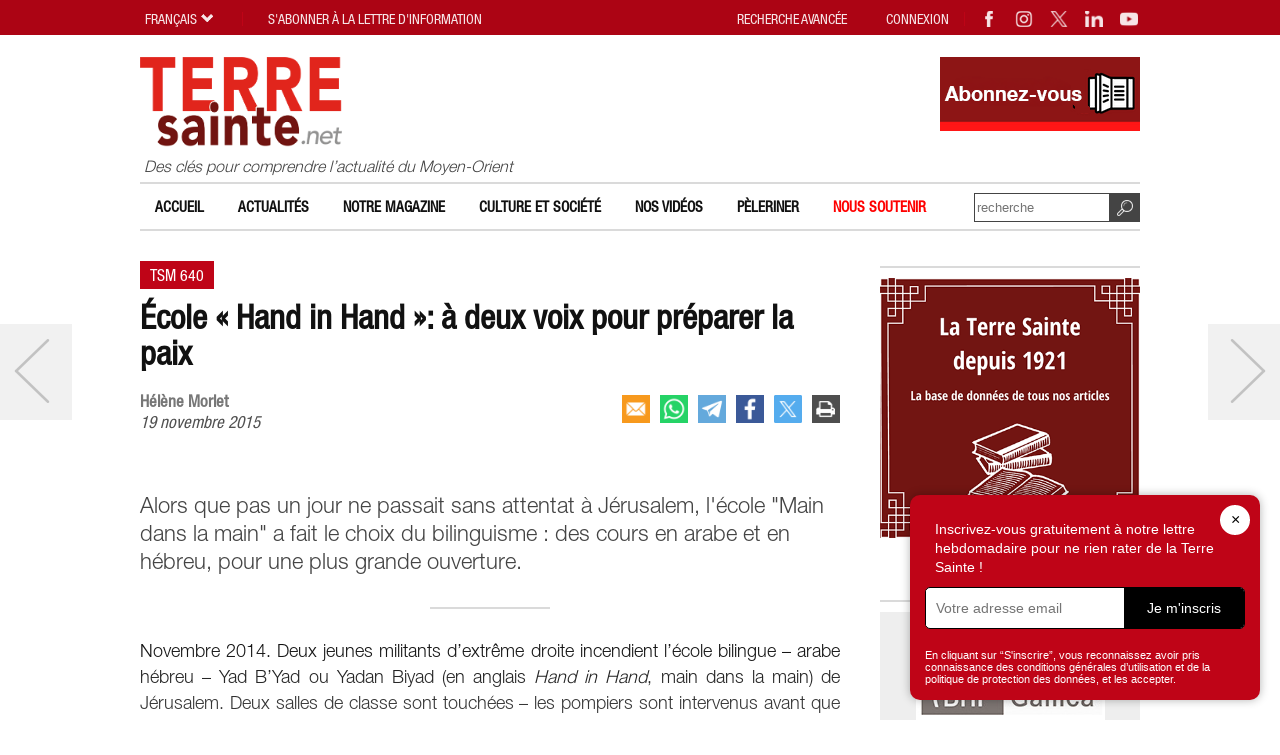

--- FILE ---
content_type: text/html; charset=UTF-8
request_url: https://www.terresainte.net/2015/11/ecole-hand-in-hand-a-deux-voix-pour-preparer-la-paix/
body_size: 19798
content:
<!DOCTYPE html PUBLIC "-//W3C//DTD XHTML 1.0 Transitional//EN"
        "https://www.w3.org/TR/xhtml1/DTD/xhtml1-transitional.dtd">
<html xmlns="https://www.w3.org/1999/xhtml">
<head profile="https://gmpg.org/xfn/11">
    <meta http-equiv="X-UA-Compatible" content="IE=edge">
    <meta http-equiv="Content-Type"
          content="text/html; charset=UTF-8"/>
    <meta name="distribution" content="global"/>
    <meta name="language" content="fr"/>
	<meta name="twitter:card" content="summary_large_image" />
<meta name="twitter:site" content="@terresaintemag" />
<meta name="twitter:creator" content="@terresaintemag" />
<meta property="og:title" content="École « Hand in Hand »: à deux voix pour préparer la paix" />
<meta property="twitter:title" content="École « Hand in Hand »: à deux voix pour préparer la paix" />
<meta property="og:image" content="https://www.terresainte.net/wp-content/themes/TSN2019/images/logo.png" />
<meta property="twitter:image" content="https://www.terresainte.net/wp-content/themes/TSN2019/images/logo.png" />
<meta property="og:description" content="Alors que pas un jour ne passait sans attentat à Jérusalem, l'école "Main dans la main" a fait le choix du bilinguisme : des cours en arabe et en hébreu, pour une plus grande ouverture." />
<meta property="twitter:description" content="Alors que pas un jour ne passait sans attentat à Jérusalem, l'école "Main dans la main" a fait le choix du bilinguisme : des cours en arabe et en hébreu, pour une plus grande ouverture." />
<title>École « Hand in Hand »: à deux voix pour préparer la paix | Terresainte.net</title>
<META NAME="Description" CONTENT="Alors que pas un jour ne passait sans attentat à Jérusalem, l'école "Main dans la main" a fait le choix du bilinguisme : des cours en arabe et en hébreu, pour une plus grande ouverture.">
    <meta name="viewport" content="width=device-width, initial-scale=1, maximum-scale=1">
    <link rel="alternate" type="application/rss+xml" title="RSS 2.0" href="https://www.terresainte.net/feed-rss/"/>
    <link rel="alternate" type="text/xml" title="RSS .92" href="https://www.terresainte.net/feed-rss/"/>
    <link rel="alternate" type="application/atom+xml" title="Atom 0.3" href="https://www.terresainte.net/feed-rss/"/>
	<meta name='robots' content='max-image-preview:large' />
	<style>img:is([sizes="auto" i], [sizes^="auto," i]) { contain-intrinsic-size: 3000px 1500px }</style>
	
<!-- Google Tag Manager for WordPress by gtm4wp.com -->
<script data-cfasync="false" data-pagespeed-no-defer>
	var gtm4wp_datalayer_name = "dataLayer";
	var dataLayer = dataLayer || [];
</script>
<!-- End Google Tag Manager for WordPress by gtm4wp.com --><link rel='dns-prefetch' href='//cdnjs.cloudflare.com' />

<script type="text/javascript" id="wpp-js" src="https://www.terresainte.net/wp-content/plugins/wordpress-popular-posts/assets/js/wpp.min.js?ver=7.3.6" data-sampling="0" data-sampling-rate="100" data-api-url="https://www.terresainte.net/wp-json/wordpress-popular-posts" data-post-id="22316" data-token="95f5faaeeb" data-lang="0" data-debug="0"></script>
<link rel='stylesheet' id='wp-block-library-css' href='https://www.terresainte.net/wp-includes/css/dist/block-library/style.min.css?ver=6.8.3' type='text/css' media='all' />
<style id='bsw-random-image-style-inline-css' type='text/css'>
.wp-block-bsw-random-image{overflow:hidden}.wp-block-bsw-random-image img{display:block;height:100%;-o-object-fit:contain;object-fit:contain;width:100%}

</style>
<style id='bsw-slider-style-inline-css' type='text/css'>
.wp-block-bsw-slider .splide__pagination{bottom:auto;top:100%}.wp-block-bsw-slider .splide__pagination li{width:auto}.wp-block-bsw-slider .splide__pagination li .splide__pagination__page{background:var(--wp--preset--color--current)}.wp-block-bsw-slider .splide__pagination li .splide__pagination__page.is-active{background:var(--wp--preset--color--primary)}

</style>
<style id='bsw-child-post-style-inline-css' type='text/css'>
.wp-block-bsw-child-post{color:#000;padding:2px}

</style>
<style id='bsw-siblings-posts-style-inline-css' type='text/css'>
.wp-block-bsw-siblings-posts figure{margin:0}

</style>
<style id='bsw-related-posts-style-inline-css' type='text/css'>


</style>
<style id='bsw-accordion-style-inline-css' type='text/css'>
.wp-block-bsw-accordion span.ui-accordion-header{display:block;font-weight:700}.wp-block-bsw-accordion .ui-accordion-header:before{content:"+";margin-right:5px}.wp-block-bsw-accordion .ui-accordion-header.ui-accordion-header-active:before{content:"-"}

</style>
<style id='bsw-slider-static-style-inline-css' type='text/css'>
.wp-block-bsw-slider-static .splide__pagination{bottom:auto;top:100%}.wp-block-bsw-slider-static .splide__pagination li{width:auto}.wp-block-bsw-slider-static .splide__pagination li .splide__pagination__page{background:var(--wp--preset--color--current)}.wp-block-bsw-slider-static .splide__pagination li .splide__pagination__page.is-active{background:var(--wp--preset--color--primary)}

</style>
<style id='bsw-slider-static-slide-style-inline-css' type='text/css'>


</style>
<style id='bsw-related-posts-template-style-inline-css' type='text/css'>


</style>
<style id='bsw-related-posts-template-slider-style-inline-css' type='text/css'>


</style>
<style id='bsw-anchor-style-inline-css' type='text/css'>


</style>
<style id='bsw-dynamic-title-style-inline-css' type='text/css'>


</style>
<style id='bsw-feuilletage-securise-style-inline-css' type='text/css'>
.wp-block-bsw-feuilletage-securise{position:relative}.wp-block-bsw-feuilletage-securise:before{content:"";display:block;padding-top:60%}.wp-block-bsw-feuilletage-securise iframe{border:0;height:100%;left:0;position:absolute;top:0;width:100%}

</style>
<style id='global-styles-inline-css' type='text/css'>
:root{--wp--preset--aspect-ratio--square: 1;--wp--preset--aspect-ratio--4-3: 4/3;--wp--preset--aspect-ratio--3-4: 3/4;--wp--preset--aspect-ratio--3-2: 3/2;--wp--preset--aspect-ratio--2-3: 2/3;--wp--preset--aspect-ratio--16-9: 16/9;--wp--preset--aspect-ratio--9-16: 9/16;--wp--preset--color--black: #000000;--wp--preset--color--cyan-bluish-gray: #abb8c3;--wp--preset--color--white: #ffffff;--wp--preset--color--pale-pink: #f78da7;--wp--preset--color--vivid-red: #cf2e2e;--wp--preset--color--luminous-vivid-orange: #ff6900;--wp--preset--color--luminous-vivid-amber: #fcb900;--wp--preset--color--light-green-cyan: #7bdcb5;--wp--preset--color--vivid-green-cyan: #00d084;--wp--preset--color--pale-cyan-blue: #8ed1fc;--wp--preset--color--vivid-cyan-blue: #0693e3;--wp--preset--color--vivid-purple: #9b51e0;--wp--preset--gradient--vivid-cyan-blue-to-vivid-purple: linear-gradient(135deg,rgba(6,147,227,1) 0%,rgb(155,81,224) 100%);--wp--preset--gradient--light-green-cyan-to-vivid-green-cyan: linear-gradient(135deg,rgb(122,220,180) 0%,rgb(0,208,130) 100%);--wp--preset--gradient--luminous-vivid-amber-to-luminous-vivid-orange: linear-gradient(135deg,rgba(252,185,0,1) 0%,rgba(255,105,0,1) 100%);--wp--preset--gradient--luminous-vivid-orange-to-vivid-red: linear-gradient(135deg,rgba(255,105,0,1) 0%,rgb(207,46,46) 100%);--wp--preset--gradient--very-light-gray-to-cyan-bluish-gray: linear-gradient(135deg,rgb(238,238,238) 0%,rgb(169,184,195) 100%);--wp--preset--gradient--cool-to-warm-spectrum: linear-gradient(135deg,rgb(74,234,220) 0%,rgb(151,120,209) 20%,rgb(207,42,186) 40%,rgb(238,44,130) 60%,rgb(251,105,98) 80%,rgb(254,248,76) 100%);--wp--preset--gradient--blush-light-purple: linear-gradient(135deg,rgb(255,206,236) 0%,rgb(152,150,240) 100%);--wp--preset--gradient--blush-bordeaux: linear-gradient(135deg,rgb(254,205,165) 0%,rgb(254,45,45) 50%,rgb(107,0,62) 100%);--wp--preset--gradient--luminous-dusk: linear-gradient(135deg,rgb(255,203,112) 0%,rgb(199,81,192) 50%,rgb(65,88,208) 100%);--wp--preset--gradient--pale-ocean: linear-gradient(135deg,rgb(255,245,203) 0%,rgb(182,227,212) 50%,rgb(51,167,181) 100%);--wp--preset--gradient--electric-grass: linear-gradient(135deg,rgb(202,248,128) 0%,rgb(113,206,126) 100%);--wp--preset--gradient--midnight: linear-gradient(135deg,rgb(2,3,129) 0%,rgb(40,116,252) 100%);--wp--preset--font-size--small: 13px;--wp--preset--font-size--medium: clamp(14px, 0.875rem + ((1vw - 3.2px) * 0.882), 20px);--wp--preset--font-size--large: clamp(22.041px, 1.378rem + ((1vw - 3.2px) * 2.053), 36px);--wp--preset--font-size--x-large: clamp(25.014px, 1.563rem + ((1vw - 3.2px) * 2.498), 42px);--wp--preset--spacing--20: 0.44rem;--wp--preset--spacing--30: 0.67rem;--wp--preset--spacing--40: 1rem;--wp--preset--spacing--50: 1.5rem;--wp--preset--spacing--60: 2.25rem;--wp--preset--spacing--70: 3.38rem;--wp--preset--spacing--80: 5.06rem;--wp--preset--shadow--natural: 6px 6px 9px rgba(0, 0, 0, 0.2);--wp--preset--shadow--deep: 12px 12px 50px rgba(0, 0, 0, 0.4);--wp--preset--shadow--sharp: 6px 6px 0px rgba(0, 0, 0, 0.2);--wp--preset--shadow--outlined: 6px 6px 0px -3px rgba(255, 255, 255, 1), 6px 6px rgba(0, 0, 0, 1);--wp--preset--shadow--crisp: 6px 6px 0px rgba(0, 0, 0, 1);}:root { --wp--style--global--content-size: 800px;--wp--style--global--wide-size: 1000px; }:where(body) { margin: 0; }.wp-site-blocks > .alignleft { float: left; margin-right: 2em; }.wp-site-blocks > .alignright { float: right; margin-left: 2em; }.wp-site-blocks > .aligncenter { justify-content: center; margin-left: auto; margin-right: auto; }:where(.is-layout-flex){gap: 0.5em;}:where(.is-layout-grid){gap: 0.5em;}.is-layout-flow > .alignleft{float: left;margin-inline-start: 0;margin-inline-end: 2em;}.is-layout-flow > .alignright{float: right;margin-inline-start: 2em;margin-inline-end: 0;}.is-layout-flow > .aligncenter{margin-left: auto !important;margin-right: auto !important;}.is-layout-constrained > .alignleft{float: left;margin-inline-start: 0;margin-inline-end: 2em;}.is-layout-constrained > .alignright{float: right;margin-inline-start: 2em;margin-inline-end: 0;}.is-layout-constrained > .aligncenter{margin-left: auto !important;margin-right: auto !important;}.is-layout-constrained > :where(:not(.alignleft):not(.alignright):not(.alignfull)){max-width: var(--wp--style--global--content-size);margin-left: auto !important;margin-right: auto !important;}.is-layout-constrained > .alignwide{max-width: var(--wp--style--global--wide-size);}body .is-layout-flex{display: flex;}.is-layout-flex{flex-wrap: wrap;align-items: center;}.is-layout-flex > :is(*, div){margin: 0;}body .is-layout-grid{display: grid;}.is-layout-grid > :is(*, div){margin: 0;}body{font-family: apple-system,BlinkMacSystemFont,"Segoe UI",Roboto,Oxygen-Sans,Ubuntu,Cantarell,"Helvetica Neue",sans-serif;padding-top: 0px;padding-right: 0px;padding-bottom: 0px;padding-left: 0px;}a:where(:not(.wp-element-button)){text-decoration: underline;}:root :where(.wp-element-button, .wp-block-button__link){background-color: #32373c;border-width: 0;color: #fff;font-family: inherit;font-size: inherit;line-height: inherit;padding: calc(0.667em + 2px) calc(1.333em + 2px);text-decoration: none;}.has-black-color{color: var(--wp--preset--color--black) !important;}.has-cyan-bluish-gray-color{color: var(--wp--preset--color--cyan-bluish-gray) !important;}.has-white-color{color: var(--wp--preset--color--white) !important;}.has-pale-pink-color{color: var(--wp--preset--color--pale-pink) !important;}.has-vivid-red-color{color: var(--wp--preset--color--vivid-red) !important;}.has-luminous-vivid-orange-color{color: var(--wp--preset--color--luminous-vivid-orange) !important;}.has-luminous-vivid-amber-color{color: var(--wp--preset--color--luminous-vivid-amber) !important;}.has-light-green-cyan-color{color: var(--wp--preset--color--light-green-cyan) !important;}.has-vivid-green-cyan-color{color: var(--wp--preset--color--vivid-green-cyan) !important;}.has-pale-cyan-blue-color{color: var(--wp--preset--color--pale-cyan-blue) !important;}.has-vivid-cyan-blue-color{color: var(--wp--preset--color--vivid-cyan-blue) !important;}.has-vivid-purple-color{color: var(--wp--preset--color--vivid-purple) !important;}.has-black-background-color{background-color: var(--wp--preset--color--black) !important;}.has-cyan-bluish-gray-background-color{background-color: var(--wp--preset--color--cyan-bluish-gray) !important;}.has-white-background-color{background-color: var(--wp--preset--color--white) !important;}.has-pale-pink-background-color{background-color: var(--wp--preset--color--pale-pink) !important;}.has-vivid-red-background-color{background-color: var(--wp--preset--color--vivid-red) !important;}.has-luminous-vivid-orange-background-color{background-color: var(--wp--preset--color--luminous-vivid-orange) !important;}.has-luminous-vivid-amber-background-color{background-color: var(--wp--preset--color--luminous-vivid-amber) !important;}.has-light-green-cyan-background-color{background-color: var(--wp--preset--color--light-green-cyan) !important;}.has-vivid-green-cyan-background-color{background-color: var(--wp--preset--color--vivid-green-cyan) !important;}.has-pale-cyan-blue-background-color{background-color: var(--wp--preset--color--pale-cyan-blue) !important;}.has-vivid-cyan-blue-background-color{background-color: var(--wp--preset--color--vivid-cyan-blue) !important;}.has-vivid-purple-background-color{background-color: var(--wp--preset--color--vivid-purple) !important;}.has-black-border-color{border-color: var(--wp--preset--color--black) !important;}.has-cyan-bluish-gray-border-color{border-color: var(--wp--preset--color--cyan-bluish-gray) !important;}.has-white-border-color{border-color: var(--wp--preset--color--white) !important;}.has-pale-pink-border-color{border-color: var(--wp--preset--color--pale-pink) !important;}.has-vivid-red-border-color{border-color: var(--wp--preset--color--vivid-red) !important;}.has-luminous-vivid-orange-border-color{border-color: var(--wp--preset--color--luminous-vivid-orange) !important;}.has-luminous-vivid-amber-border-color{border-color: var(--wp--preset--color--luminous-vivid-amber) !important;}.has-light-green-cyan-border-color{border-color: var(--wp--preset--color--light-green-cyan) !important;}.has-vivid-green-cyan-border-color{border-color: var(--wp--preset--color--vivid-green-cyan) !important;}.has-pale-cyan-blue-border-color{border-color: var(--wp--preset--color--pale-cyan-blue) !important;}.has-vivid-cyan-blue-border-color{border-color: var(--wp--preset--color--vivid-cyan-blue) !important;}.has-vivid-purple-border-color{border-color: var(--wp--preset--color--vivid-purple) !important;}.has-vivid-cyan-blue-to-vivid-purple-gradient-background{background: var(--wp--preset--gradient--vivid-cyan-blue-to-vivid-purple) !important;}.has-light-green-cyan-to-vivid-green-cyan-gradient-background{background: var(--wp--preset--gradient--light-green-cyan-to-vivid-green-cyan) !important;}.has-luminous-vivid-amber-to-luminous-vivid-orange-gradient-background{background: var(--wp--preset--gradient--luminous-vivid-amber-to-luminous-vivid-orange) !important;}.has-luminous-vivid-orange-to-vivid-red-gradient-background{background: var(--wp--preset--gradient--luminous-vivid-orange-to-vivid-red) !important;}.has-very-light-gray-to-cyan-bluish-gray-gradient-background{background: var(--wp--preset--gradient--very-light-gray-to-cyan-bluish-gray) !important;}.has-cool-to-warm-spectrum-gradient-background{background: var(--wp--preset--gradient--cool-to-warm-spectrum) !important;}.has-blush-light-purple-gradient-background{background: var(--wp--preset--gradient--blush-light-purple) !important;}.has-blush-bordeaux-gradient-background{background: var(--wp--preset--gradient--blush-bordeaux) !important;}.has-luminous-dusk-gradient-background{background: var(--wp--preset--gradient--luminous-dusk) !important;}.has-pale-ocean-gradient-background{background: var(--wp--preset--gradient--pale-ocean) !important;}.has-electric-grass-gradient-background{background: var(--wp--preset--gradient--electric-grass) !important;}.has-midnight-gradient-background{background: var(--wp--preset--gradient--midnight) !important;}.has-small-font-size{font-size: var(--wp--preset--font-size--small) !important;}.has-medium-font-size{font-size: var(--wp--preset--font-size--medium) !important;}.has-large-font-size{font-size: var(--wp--preset--font-size--large) !important;}.has-x-large-font-size{font-size: var(--wp--preset--font-size--x-large) !important;}
:where(.wp-block-post-template.is-layout-flex){gap: 1.25em;}:where(.wp-block-post-template.is-layout-grid){gap: 1.25em;}
:where(.wp-block-columns.is-layout-flex){gap: 2em;}:where(.wp-block-columns.is-layout-grid){gap: 2em;}
:root :where(.wp-block-pullquote){font-size: clamp(0.984em, 0.984rem + ((1vw - 0.2em) * 1.214), 1.5em);line-height: 1.6;}
</style>
<link rel='stylesheet' id='wordpress-popular-posts-css-css' href='https://www.terresainte.net/wp-content/plugins/wordpress-popular-posts/assets/css/wpp.css?ver=7.3.6' type='text/css' media='all' />
<link rel='stylesheet' id='magnific-popup.css-css' href='https://www.terresainte.net/wp-content/themes/TSN2019/js/magnific-popup.css?ver=1702022918' type='text/css' media='all' />
<link rel='stylesheet' id='jquery-ui-1.8.16.custom.css-css' href='https://www.terresainte.net/wp-content/themes/TSN2019/css/custom-theme/jquery-ui-1.8.16.custom.css?ver=1702022918' type='text/css' media='all' />
<link rel='stylesheet' id='custom4.css-css' href='https://www.terresainte.net/wp-content/themes/TSN2019/custom4.css?ver=1702022918' type='text/css' media='all' />
<link rel='stylesheet' id='style32.css-css' href='https://www.terresainte.net/wp-content/themes/TSN2019/style32.css?ver=1741623269' type='text/css' media='all' />
<link rel='stylesheet' id='font-awesome-css' href='https://cdnjs.cloudflare.com/ajax/libs/font-awesome/6.0.0-beta3/css/all.min.css?ver=6.0.0' type='text/css' media='all' />
<link rel="canonical" href="https://www.terresainte.net/2015/11/ecole-hand-in-hand-a-deux-voix-pour-preparer-la-paix/" />
<link rel='shortlink' href='https://www.terresainte.net/?p=22316' />

<!-- Google Tag Manager for WordPress by gtm4wp.com -->
<!-- GTM Container placement set to footer -->
<script data-cfasync="false" data-pagespeed-no-defer type="text/javascript">
	var dataLayer_content = {"pagePostType":"post","pagePostType2":"single-post","pageCategory":["actualites","tsm"],"pageAttributes":["dialogue","ecole","education","hand-in-hand"],"pagePostAuthor":"redaction"};
	dataLayer.push( dataLayer_content );
</script>
<script data-cfasync="false" data-pagespeed-no-defer type="text/javascript">
(function(w,d,s,l,i){w[l]=w[l]||[];w[l].push({'gtm.start':
new Date().getTime(),event:'gtm.js'});var f=d.getElementsByTagName(s)[0],
j=d.createElement(s),dl=l!='dataLayer'?'&l='+l:'';j.async=true;j.src=
'//www.googletagmanager.com/gtm.js?id='+i+dl;f.parentNode.insertBefore(j,f);
})(window,document,'script','dataLayer','GTM-NFFWRLM7');
</script>
<!-- End Google Tag Manager for WordPress by gtm4wp.com -->            <style id="wpp-loading-animation-styles">@-webkit-keyframes bgslide{from{background-position-x:0}to{background-position-x:-200%}}@keyframes bgslide{from{background-position-x:0}to{background-position-x:-200%}}.wpp-widget-block-placeholder,.wpp-shortcode-placeholder{margin:0 auto;width:60px;height:3px;background:#dd3737;background:linear-gradient(90deg,#dd3737 0%,#571313 10%,#dd3737 100%);background-size:200% auto;border-radius:3px;-webkit-animation:bgslide 1s infinite linear;animation:bgslide 1s infinite linear}</style>
            <link rel="shortcut icon" type="image/png" href="https://www.terresainte.net/wp-content/themes/TSN2019/images/faviconTS.png" />
<link rel="apple-touch-icon" type="image/png" href="https://www.terresainte.net/wp-content/themes/TSN2019/images/TS.png" />
<meta property='article:tag' content='premium'>
	<meta name="generator" content="WP Rocket 3.20.0.3" data-wpr-features="wpr_desktop" /></head>
<body style="visibility:hidden;">
<div data-rocket-location-hash="8c2e5043ae84da91fbeb043ba72dc35b" id="topwidget">
    <div data-rocket-location-hash="d604ecaff0a46db24a46c98c169ec829" class="wrapper5 nop2" id="topwidget1">
        <div data-rocket-location-hash="ef06dbaa8a3713b38427633d9995ea74" class="moz" id="topwidget2">
            <a class="linklogo" href="https://www.terresainte.net"><img class="logotop2"
                                                                     src="https://www.terresainte.net/wp-content/themes/TSN2019/images/logo.png"
                                                                     border="0"
                                                                     width="515"
                                                                     height="229"
                                                                     alt="Terresainte.net - Actualité et archéologie du Moyen-Orient et du monde de la Bible."></a>
            <div class="logodesc nop"> Des clés pour comprendre l’actualité du Moyen-Orient</div>
			<div class="advheader nop viewPC"><a href="https://terresainte.aboshop.fr/" target="_blank" rel="nofollow"><img border="0" src="https://www.terresainte.net/wp-content/uploads/2019/11/Abonnez-vous.png" width="200" height="74"></a></div>        </div>

        <div data-rocket-location-hash="861ca59bdeb1bd1b14a4a6fa38e77a6d" class="moz topwidget nop" id="topwidget3">
            <div class="caltopics">
                <div class="moz" id="nav1">
					<div class="menu-top-container"><ul id="navtop" class="navtop"><li id="menu-item-51" class="menu-item menu-item-type-post_type menu-item-object-page menu-item-home menu-item-51"><a href="https://www.terresainte.net/">Accueil</a></li>
<li id="menu-item-42" class="menu-item menu-item-type-post_type menu-item-object-page menu-item-42"><a href="https://www.terresainte.net/actualites/">Actualités</a></li>
<li id="menu-item-49" class="menu-item menu-item-type-post_type menu-item-object-page menu-item-has-children menu-item-49"><a href="https://www.terresainte.net/notremagazine/">Notre magazine</a>
<ul class="sub-menu">
	<li id="menu-item-21507" class="menu-item menu-item-type-post_type menu-item-object-page menu-item-21507"><a href="https://www.terresainte.net/notremagazine/nos-numeros/">Nos numéros</a></li>
	<li id="menu-item-21508" class="menu-item menu-item-type-post_type menu-item-object-page menu-item-21508"><a href="https://www.terresainte.net/notremagazine/decouvrir-les-tarifs-et-sabonner/">Découvrir les tarifs et s’abonner</a></li>
</ul>
</li>
<li id="menu-item-9234" class="menu-item menu-item-type-post_type menu-item-object-page menu-item-9234"><a href="https://www.terresainte.net/culture-et-caetera/">Culture et Société</a></li>
<li id="menu-item-10923" class="menu-item menu-item-type-post_type menu-item-object-page menu-item-10923"><a href="https://www.terresainte.net/nos-videos/">Nos vidéos</a></li>
<li id="menu-item-11237" class="menu-item menu-item-type-post_type menu-item-object-page menu-item-11237"><a href="https://www.terresainte.net/sujets/peleriner/">Pèleriner</a></li>
<li id="menu-item-33971" class="menu-item menu-item-type-post_type menu-item-object-page menu-item-33971"><a href="https://www.terresainte.net/nous-soutenir/"><font color=#FF0000> Nous soutenir</font></a></li>
</ul></div>                </div>
            </div>

            <div class="searchtop ease nop" id="searchtop">
                <form method="get" action="https://www.terresainte.net" class="form1">
                    <input type="submit" value="" class="button">
                    <input name="st2" type="text"
                           value=""
                           placeholder="recherche" class="textform2">
                </form>
            </div>
        </div>

    </div>
</div>

<div id="maincontent"
     class="relativebox">
    <div data-rocket-location-hash="8d530c562c6d4e6c162b27280a6ffd40" class="wrapper5">
        <div data-rocket-location-hash="19a9bcf54c7f346729cfcdad424df604" class="moz">
            <div class="maincontent">
                <div class="moz">
<div class="post textpost">
	<div class="moz"><div class="titlepost relativebox premium" id="titlepost"><div class="month"><a href="https://www.terresainte.net/2015/10/terre-sainte-n-6-2015-sommaire-tsm-640-2/">TSM 640</a></div><h1 class="htitle">École « Hand in Hand »: à deux voix pour préparer la paix</h1><div class="attr moz"><div class="author">Hélène Morlet</div><div class="date">19 novembre 2015</div>
<div class="sharebox nop" id="sharebox">
<a title="email" rel="nofollow" href="mailto:?subject=%C3%89cole%20%C2%AB%C2%A0Hand%20in%20Hand%C2%A0%C2%BB%3A%20%C3%A0%20deux%20voix%20pour%20pr%C3%A9parer%20la%20paix%20%7C%20Terresainte.net&body=Alors%20que%20pas%20un%20jour%20ne%20passait%20sans%20attentat%20%C3%A0%20J%C3%A9rusalem%2C%20l%27%C3%A9cole%20%22Main%20dans%20la%20main%22%20a%20fait%20le%20choix%20du%20bilinguisme%20%3A%20des%20cours%20en%20arabe%20et%20en%20h%C3%A9breu%2C%20pour%20une%20plus%20grande%20ouverture.%0A%0Ahttps://www.terresainte.net/2015/11/ecole-hand-in-hand-a-deux-voix-pour-preparer-la-paix/" class="ease sb"><img loading="lazy" src="https://www.terresainte.net/wp-content/themes/TSN2019/images/share_email.png" width="28" height="28" border="0" alt="email" class="nofade"></a>
<a title="whatsapp" rel="nofollow" href="whatsapp://send?text=%C3%89cole+%C2%AB%C2%A0Hand+in+Hand%C2%A0%C2%BB%3A+%C3%A0+deux+voix+pour+pr%C3%A9parer+la+paix+%7C+Terresainte.net+https%3A%2F%2Fwww.terresainte.net%2F2015%2F11%2Fecole-hand-in-hand-a-deux-voix-pour-preparer-la-paix%2F" data-action="share/whatsapp/share" class="sb ease"><img loading="lazy" src="https://www.terresainte.net/wp-content/themes/TSN2019/images/share_whatsapp.png" width="28" height="28" border="0" alt="whatsapp" class="nofade"></a>
<a title="telegram" rel="nofollow" href="https://telegram.me/share/url?url=https%3A%2F%2Fwww.terresainte.net%2F2015%2F11%2Fecole-hand-in-hand-a-deux-voix-pour-preparer-la-paix%2F&text=%C3%89cole+%C2%AB%C2%A0Hand+in+Hand%C2%A0%C2%BB%3A+%C3%A0+deux+voix+pour+pr%C3%A9parer+la+paix+%7C+Terresainte.net+https%3A%2F%2Fwww.terresainte.net%2F2015%2F11%2Fecole-hand-in-hand-a-deux-voix-pour-preparer-la-paix%2F" class="ease sb"><img loading="lazy" src="https://www.terresainte.net/wp-content/themes/TSN2019/images/share_telegram.png" width="26" height="26" border="0" alt="whatsapp" class="nofade" style="border:1px solid rgb(100,169,220);"></a>
<a title="facebook" rel="nofollow" href="https://www.facebook.com/sharer/sharer.php?u=https://www.terresainte.net/2015/11/ecole-hand-in-hand-a-deux-voix-pour-preparer-la-paix/" class="ease sb" target="_blank"><img loading="lazy" src="https://www.terresainte.net/wp-content/themes/TSN2019/images/share_facebook.png" width="26" height="26" border="0" alt="facebook" class="nofade" style="border:1px solid rgb(59,89,152);"></a>
<a title="twitter" rel="nofollow" href="https://twitter.com/intent/tweet?url=https%3A%2F%2Fwww.terresainte.net%2F2015%2F11%2Fecole-hand-in-hand-a-deux-voix-pour-preparer-la-paix%2F&text=%C3%89cole+%C2%AB%C2%A0Hand+in+Hand%C2%A0%C2%BB%3A+%C3%A0+deux+voix+pour+pr%C3%A9parer+la+paix+%7C+Terresainte.net" class="ease sb" target="_blank"><img loading="lazy" src="https://www.terresainte.net/wp-content/themes/TSN2019/images/share_twitterX.png" width="28" height="28" border="0" alt="twitter" class="nofade"></a>
<a title="version imprimable" rel="nofollow" href="/2015/11/ecole-hand-in-hand-a-deux-voix-pour-preparer-la-paix/?action=print" class="ease sb"><img loading="lazy" src="https://www.terresainte.net/wp-content/themes/TSN2019/images/print.png" width="26" height="26" border="0" alt="version imprimable" class="nofade" style="border:1px solid #4e4e4e;"></a>
</div>
</div></div></div></div><div class="post textpost"><div class="moz"><p class="sommario">Alors que pas un jour ne passait sans attentat à Jérusalem, l'école "Main dans la main" a fait le choix du bilinguisme : des cours en arabe et en hébreu, pour une plus grande ouverture.</p><hr class="hrsommario"></div></div><div class="post textpost textpostpad2 justify"><div class="moz qiota_reserve"><p class="p1">Novembre 2014. Deux jeunes militants d’extrême droite incendient l’école bilingue &#8211; arabe hébreu &#8211; Yad B’Yad ou Yadan Biyad (en anglais <i>Hand in Hand</i>, main dans la main) de Jérusalem. Deux salles de classe sont touchées &#8211; les pompiers sont intervenus avant que le feu ne se propage &#8211; mais le geste et les graffitis sont révélateurs : <i>“Cessez l’assimilation”, “Il n’y a pas de cœxistence</i> [possible]” et <i>“Kahane </i>[homme politique israélien, fondateur d’un parti d’extrême-droite déclaré raciste et interdit par le gouvernement] <i>avait raison”. </i></p>
<p class="p1">Un an après, la situation du pays n’est pas meilleure. Actes et discours racistes et haineux, attaques des deux côtés. Palestiniens et Israéliens ont du mal à vivre ensemble, victimes d’injustices et d’un conflit qui n’en finit pas. L’école, elle, est toujours là, et plus que jamais déterminée à poursuivre son combat.</p>
<blockquote><p>Lire aussi &gt;&gt; <a href="https://www.terresainte.net/2014/12/a-jerusalem-mobilisation-pour-lecole-hand-in-hand-prise-pour-cible/" target="_blank" rel="noopener">A Jérusalem, mobilisation pour l&rsquo;école Hand in Hand prise pour cible</a></p></blockquote>
<p class="p2">La première école bilingue <i>Hand in Hand</i> a été créée en 1998 à Jérusalem, par un groupe de parents. Palestiniens d’Israël et juifs israéliens, leur idée est simple : pour changer la société et préparer la paix, pour arriver à une meilleure compréhension mutuelle, il faut commencer par vivre ensemble et apprendre la langue de l’autre. Cela doit commencer dès l’enfance, pour que les enfants soient habitués à se rencontrer.</p>
<p class="p2">“Nous vivons dans une société de ségrégation” explique Inas Deeb, directrice pédagogique des écoles <i>Hand in Hand</i> et chrétienne originaire de Nazareth. “Juifs israéliens et Palestiniens israéliens ne se croisent qu’à l’hôpital, dans les centres commerciaux ou comme actuellement, pendant les attaques”. Chacun envoie ses enfants dans l’école qui lui ressemble : juifs ultra-orthodoxes, juifs laïcs, Palestiniens chrétiens ou musulmans… et le dialogue est très limité, laissant la part belle aux fantasmes et au racisme.</p>
<h6>Six écoles pour 1300 élèves</h6>
<p class="p2">Le projet débuta avec une crèche montée par les parents, qui y ajoutèrent une classe chaque année, au fur et à mesure que les enfants grandissaient. Ils ont ensuite fondé l’organisation non gouvernementale <i>Hand in Hand</i>, dont le but est de promouvoir cette idée de vivre-ensemble. Ils aident donc les communautés de parents qui souhaitent fonder leur crèche ou école maternelle dans différentes villes d’Israël.</p>
<p class="p2">On compte actuellement six écoles, scolarisant 1300 élèves et mobilisant environ 200 professeurs. Seule l’école de Jérusalem continue jusqu’au lycée. Si elles sont reconnues par l’État, elles ne reçoivent que 40 % de subvention du gouvernement. Le reste est financé par les parents, pour 30 %, et par des dons internationaux pour les 30 % restants.</p>
<p class="p2">La promotion de ce vivre-ensemble passe aussi par l’animation d’une communauté d’adultes juifs et palestiniens, chrétiens et musulmans confondus, parents d’élèves ou simples sympathisants. Efrat Meyer, israélienne laïque, professeur d’arts plastiques et coordinatrice de la communauté de Jérusalem, souligne : <i>“Mettre son enfant dans notre école est un acte politique, ou du moins le signe d’une volonté de changement social. Mais faire peser le changement sur les épaules de jeunes de 6 ans est insuffisant. Les adultes aussi doivent agir pour changer la société.”</i></p>
<p class="p2">Plusieurs activités sont donc organisées pour que Palestiniens et Israéliens se rencontrent et apprennent à se connaître, avec ou sans les enfants. <i>“C’est festif et convivial lorsque nous organisons comme ce mois-ci une journée de récolte des olives, ou des concerts et activités pour fêter ensemble </i>Hanoukka <i>et Noël. C’est aussi un soutien à d’autres activités, comme cette équipe de basket-ball </i>Hand in Hand<i>, mixte et composée majoritairement de gens extérieurs à l’école, qui s’entraîne souvent dans nos locaux mais appartient à une ligue. Nous développons et relayons des initiatives. »</i></p>
<blockquote><p>Lire aussi &gt;&gt; <a href="https://www.terresainte.net/2023/11/lecole-pour-la-paix-et-le-dialogue-en-temps-de-crise/" target="_blank" rel="noopener">L’École pour la paix et le dialogue en temps de crise</a></p></blockquote>
<p class="p2"><i>« Une maman cherchait des personnes pour faire de la marche à pied,</i> poursuit Efrat Meyer. <em>Finalement</em><i> ils se sont retrouvés à huit parents pour aller marcher, en portant un tee-shirt </i>“on marche ensemble” <i>écrit en arabe et en hébreu. Ce n’est pas un acte politique, c’est faire du sport, tout en disant à plusieurs ce qu’on ose moins dire tout seul. Et puis, nous rassemblons les parents quand c’est nécessaire pour aborder les difficultés liées au conflit et comment les vivre.”</i></p>
<p class="p2">Les activités visent aussi à faire entendre la voix minoritaire mais existante de ces gens qui croient en un avenir commun. Ainsi pendant la guerre à Gaza de l’été 2014, des marches étaient organisées deux fois par semaine par la communauté pour refuser le racisme et la violence.<br />
<i></i></p>
<p class="p2"><i>“Voir les gens apprendre à se connaître, se sentir à l’aise et, même s’ils ne sont pas d’accord sur tout, persister à croire en cette communauté, est une grande joie”, </i>souligne la coordinatrice. Cela ne va pas sans difficultés : <i>“Ce n’est pas facile d’impliquer tous les parents, qui souvent ont déjà une vie bien occupée. Et il ne faut pas oublier que les deux communautés, juive israélienne et palestinienne, ne sont pas sur un pied d’égalité. Si les Palestiniens d’Israël sont par nécessité forcément en contact avec des juifs israéliens au cours de leur vie, ces derniers peuvent très bien ne pas en rencontrer un seul s’ils n’ont pas cette démarche. </i></p>
<p class="p2"><i>« Ils sont donc plus demandeurs. Ils ont également davantage l’impression qu’ils peuvent influencer la société par leurs actions, puisqu’ils y ont un fort sentiment d’appartenance. Les Palestiniens, souvent victimes de racisme et de discriminations, ont plus de mal à croire en leur capacité à changer une société qui les rejette. Ce projet de vivre ensemble demande beaucoup plus aux Palestiniens.”</i></p>
<p class="p2">L’école met un point d’honneur à équilibrer ses effectifs. Les classes sont composées autant que faire se peut de 50 % de juifs israéliens et de 50 % de Palestiniens. Ces derniers sont musulmans en quasi-totalité, les chrétiens étant moins nombreux dans le pays. Ils ont la citoyenneté israélienne, sauf dans la ville sainte où 20 % des élèves n’ont que la carte d’identité de Jérusalem. Les cours sont dispensés dans les deux langues.</p>
<blockquote><p>Lire aussi &gt;&gt; <a href="https://www.terresainte.net/2021/02/la-minorite-chretienne-dacre-la-comprehension-mutuelle-commence-a-lecole/" target="_blank" rel="noopener">La minorité chrétienne d&rsquo;Acre : la compréhension mutuelle commence à l&rsquo;école</a></p></blockquote>
<p class="p2">Inas Deeb explique : “<i>En maternelle et en primaire, il y a deux professeurs par classe, un hébréophone et un arabophone. Ils préparent le cours ensemble et le dispensent de façon fluide : il n’y a pas de traduction ni de répétition, mais une alternance des langues pendant le cours. Au collège et au lycée, chaque matière est enseignée par un professeur dans sa langue maternelle, mais les élèves peuvent utiliser le manuel scolaire dans leur langue maternelle. En revanche, l’apprentissage des langues se fait de façon séparée : les Palestiniens étudient l’arabe comme première langue vivante et l’hébreu en seconde, et réciproquement pour les juifs israéliens.</i>”</p>
<p class="p2">Le défi actuel est d’améliorer le niveau d’arabe classique des enfants juifs. <i>“Le fait que l’hébreu soit la langue dominante du pays, et que l’arabe soit différent à l’oral et à l’écrit, complique l’apprentissage en réduisant les possibilités de pratique. En plus, les professeurs hébréophones ne parlent pas arabe. Donc depuis maintenant trois ans, nous leur organisons des cours dès qu’ils arrivent dans l’école”</i>, continue la directrice pédagogique. Dans ce pays où l’apprentissage de l’arabe, deuxième langue officielle, est plus de l’ordre de la connaissance de son ennemi, que de la connaissance de son voisin, l’école se démarque nettement.</p>
<h6 class="p4"><span class="s1"><b>Gestion du conflit</b></span></h6>
<p class="p2">Les violences de l’automne 2015 l’ont prouvé, l’antagonisme entre les deux camps est entretenu par les médias, les hommes politiques et les contacts superficiels ou destructeurs que vivent Palestiniens et Israéliens. Comment gérer la vie commune ? D’abord, par un programme spécifique d’études, créé par et pour l’école. <i>“Nous enseignons les deux histoires, et ne cachons aucune information. Nous les encourageons à faire des recherches, apporter des éléments pertinents et à discuter”</i>, raconte Inas Deeb.</p>
<p class="p2">L’exemple le plus représentatif est l’étude des événements de 1948 : indépendance d’Israël et expulsion des Palestiniens de leurs terres. Dans la région, les écoles n’enseignent qu’une partie de l’histoire, selon leur camp. “<i>L</i>e <i>Jour de l’Indépendance</i> <i>est assez compliqué à gérer, nous commençons à l’aborder avec les élèves et les professeurs deux mois avant, pour échanger sur ce que cela évoque pour chacun. Le jour même, il y a deux cérémonies sur le campus, et nous laissons chacun libre de commémorer l’événement qu’il souhaite, avant de se rassembler pour un repas. Et le soir, nous visitons avec les familles les ruines d’un ancien village palestinien détruit par les organisations clandestines paramilitaires sionistes en 1948”,</i> insiste Inas Deeb.</p>
<blockquote><p>Lire aussi &gt;&gt; <a href="https://www.terresainte.net/2020/09/les-ecoles-franciscaines-soutiennent-la-presence-des-chretiens-en-terre-sainte/" target="_blank" rel="noopener">Les écoles franciscaines soutiennent la présence des chrétiens en Terre Sainte</a></p></blockquote>
<p class="p2"><i>“C’est en dehors des heures de cours,</i> <i>car le Ministère de l’Éducation ne nous laisserait pas l’inclure dans le programme scolaire. Et je dois dire que depuis dix ans, les parents juifs israéliens viennent plus que les parents palestiniens !”</i> Une matière “identité” a aussi été ajoutée, pour apprendre aux jeunes ce qui fait leur identité, en hébreu et en arabe : culture, fêtes, villages, littérature… L’école est laïque mais respecte les fêtes religieuses des trois monothéismes. Le calendrier est adapté au niveau des jours fériés, et la signification de chacune des célébrations est étudiée au cours de la scolarité.</p>
<p class="p2">En plus du programme, l’accompagnement des enseignants et des élèves est au cœur du projet. <i>“Nous laissons du temps et de l’espace aux jeunes comme aux professeurs, pour tous les événements qu’ils vivent. Nous organisons des groupes de dialogue dès que le besoin s’en fait sentir, et faisons appel à des médiateurs si nécessaire. Nous avons fait dernièrement une rencontre entre professeurs, pour qu’ils puissent évacuer leurs propres peurs. Les médiateurs &#8211; un arabophone et un hébréophone &#8211; les ont écoutés et leur ont donné des outils pour parler aux élèves. On s’assure que chacun se sent assez en sécurité à l’école pour pouvoir partager ses sentiments. C’est difficile mais on a de bons résultats en matière d’attitude générale des jeunes”.</i></p>
<h6 class="p4"><span class="s1"><b>Contre courant</b></span></h6>
<p class="p2">Les familles qui choisissent d’envoyer leurs enfants à <i>Hand</i><span class="s2"><i> in Hand</i> sont toujours en accord avec sa ligne directrice, mais il faut rester vigilants. <i>“Les enfants regardent des médias différents et entendent des versions différentes pour chaque fait. C’est dur pour eux de résister à ce climat extérieur de haine. Mais nous essayons de les renforcer, de leur montrer que l’équipe pédagogique sait ce qu’elle fait, q</i></span><i>ue ce chemin de respect est difficile mais que c’est le bon”</i>, ajoute Efrat Meyer. Si les élèves se comportent bien à l’école, ils peuvent avoir des propos agressifs lors de conversations sur Facebook ou Whats’app. <i>“Dans ces cas-là, nous agissons très rapidement et généralement cela termine par des excuses”</i>, souligne Inas.</p>
<p class="p2">Dans la société tant palestinienne qu’israélienne, les réticences, quand ce ne sont pas des attaques, sont fortes. <i>“Quand j’ai choisi de mettre ma fille Omer dans cette école</i>, raconte Elizabeth Garreault, maman franco-israélienne, <i>j’ai dû d’abord convaincre son père, qui trouv</i><span class="s2"><i>ait douloureux de l’impliquer si jeune dans le conflit. Et puis mon entourage me disait : </i>“Ne t’étonnes pas si elle épouse un Arabe.” C<i>omme si c’était l’insulte suprême.</i>” </span></p>
<p class="p2"><span class="s2">Si depuis Omer a changé d’école pour se spécialiser en musique, elle y avait rencontré sa meilleure amie Rania, musulmane et palestinienne. <i>“Je passe souvent l’Aïd el-Adha chez ses grands-parents, et elle vient aussi dans ma famille pendant les fêtes. Nos différences ne nous gênent pas et notre amitié ne devrait pas paraître étrange”. </i>La crainte de la normalisation retient aussi de nombreux Palestiniens, qui craignent de voir oubliées les injustices dont ils sont victimes. C’est une extrême minorité qui se retrouve <i>main dans la main</i>, mais ils persisten</span>t à la tendre aux autres. Espérons qu’ils seront nombreux à la saisir.</p>
<p class="lastupdate">Dernière mise à jour: 19/11/2023 10:57</p><div class="navpost2 nop"><div class="navright"><a href="https://www.terresainte.net/2016/01/terre-sainte-n-1-2016-sommaire-tsm-641/" title="suivant: TSM 641"><span>TSM 641</span></a></div><div class="navleft"><a href="https://www.terresainte.net/2015/10/terre-sainte-n-6-2015-sommaire-tsm-640-2/" title="précédent: TSM 640"><span>TSM 640</span></a></div></div><span id="endcontent"></span></div><div class="qiota"> </div>
<div class="listnews3 mb nop nop" id="listbox"><div class="moz">
<div class="titlesez"><span>Sur le même sujet</span></div><div class="listbox ease"><div class="item ease"><div class="date">22 septembre 2025</div><h3 class="listtitle"><a href="https://www.terresainte.net/2025/09/inauguration-de-linstitut-theologique-de-lannonciation-pour-les-laics-a-nazareth/">📺 Inauguration de « l’Institut Théologique de l’Annonciation pour les laïcs » à Nazareth</a></h3></div><div class="item ease"><div class="date">19 septembre 2025</div><h3 class="listtitle"><a href="https://www.terresainte.net/2025/09/%f0%9f%93%ba-bethleem-la-maison-de-lenfant-fete-ses-18-ans/">📺 Bethléem : la Maison de l’Enfant fête ses 18 ans</a></h3></div><div class="item ease"><div class="date">15 mai 2025</div><h3 class="listtitle"><a href="https://www.terresainte.net/2025/05/gidon-bromberg-en-israel-les-problematiques-ecologiques-ne-sont-pas-des-priorites-politiques%cb%9d/">Gidon Bromberg : « En Israël, les problématiques écologiques ne sont pas des priorités politiques »</a></h3></div><div class="item ease"><div class="date">15 mars 2025</div><h3 class="listtitle"><a href="https://www.terresainte.net/2025/03/pere-garrett-le-guerisseur-des-ames-de-luniversite-de-bethleem/">Père Garrett, le “guérisseur des âmes” de l’Université de Bethléem</a></h3></div><div class="item ease"><div class="date">10 février 2025</div><h3 class="listtitle"><a href="https://www.terresainte.net/2025/02/livres-confisques-gerants-arretes-perquisition-a-leducational-bookshop-de-jerusalem-est/">Livres confisqués, gérants arrêtés : perquisition à l&rsquo;Educational Bookshop de Jérusalem-Est</a></h3></div></div><div class="listbox hide ease"><div class="item ease"><div class="date">22 novembre 2024</div><h3 class="listtitle"><a href="https://www.terresainte.net/2024/11/lheritage-de-la-militante-pacifiste-vivian-silver-perdure-a-travers-un-prix/">L&rsquo;héritage de la militante pacifiste Vivian Silver perdure à travers un prix</a></h3></div><div class="item ease"><div class="date">24 octobre 2024</div><h3 class="listtitle"><a href="https://www.terresainte.net/2024/10/au-coeur-de-la-guerre-la-france-augmente-son-aide-aux-ecoles-chretiennes-palestiniennes/">Au cœur de la guerre, la France augmente son aide aux écoles chrétiennes palestiniennes</a></h3></div><div class="item ease"><div class="date">18 septembre 2024</div><h3 class="listtitle"><a href="https://www.terresainte.net/2024/09/nazareth-le-diocese-reuni-autour-des-salesiens-a-nazareth/">📺 Le diocèse réuni autour des Salésiens à Nazareth</a></h3></div><div class="item ease"><div class="date">8 septembre 2024</div><h3 class="listtitle"><a href="https://www.terresainte.net/2024/09/%f0%9f%93%ba-ecoles-terra-sancta-la-paix-est-le-chemin/">📺 Écoles Terra Sancta : la paix est le chemin</a></h3></div><div class="item ease"><div class="date">19 juillet 2024</div><h3 class="listtitle"><a href="https://www.terresainte.net/2024/07/video-camp-dete-pour-les-enfants-de-la-communaute-catholique-hebreophone/">📺 Camp d’été pour les enfants de la communauté catholique hébréophone</a></h3></div></div><div class="listbox hide ease"><div class="item ease"><div class="date">11 juillet 2024</div><h3 class="listtitle"><a href="https://www.terresainte.net/2024/07/enseigner-jesus-en-hebreu/">Enseigner Jésus en hébreu</a></h3></div><div class="item ease"><div class="date">11 juillet 2024</div><h3 class="listtitle"><a href="https://www.terresainte.net/2024/07/colons-et-palestiniens-humaniser-lautre-et-jouer-cartes-sur-table/">Colons et Palestiniens : humaniser l’autre et jouer cartes sur table</a></h3></div><div class="item ease"><div class="date">2 juillet 2024</div><h3 class="listtitle"><a href="https://www.terresainte.net/2024/07/feel-beit-la-musique-comme-instrument-de-paix/">Feel Beit: la musique comme instrument de paix</a></h3></div><div class="item ease"><div class="date">12 mai 2024</div><h3 class="listtitle"><a href="https://www.terresainte.net/2024/05/apres-le-7-octobre-rester-main-dans-la-main/">Après le 7 octobre, rester Main dans la main</a></h3></div><div class="item ease"><div class="date">1 mai 2024</div><h3 class="listtitle"><a href="https://www.terresainte.net/2024/05/repenser-le-dialogue-avec-le-judaisme-et-israel-apres-la-guerre-tsm-691/">Repenser le dialogue avec le judaïsme et Israël après la guerre &#8211; TSM 691</a></h3></div></div><div class="listbox hide ease"><div class="item ease"><div class="date">23 avril 2024</div><h3 class="listtitle"><a href="https://www.terresainte.net/2024/04/le-patriarcat-grec-orthodoxe-contraint-par-la-crise-a-fermer-une-ecole/">Le patriarcat grec-orthodoxe contraint par la crise de fermer une école</a></h3></div><div class="item ease"><div class="date">25 mars 2024</div><h3 class="listtitle"><a href="https://www.terresainte.net/2024/03/les-defis-de-la-terra-sancta-school-a-ramleh/">Les défis de la Terra Sancta School à Ramleh</a></h3></div><div class="item ease"><div class="date">20 mars 2024</div><h3 class="listtitle"><a href="https://www.terresainte.net/2024/03/leducation-une-raison-de-rester-en-terre-sainte/">L&rsquo;éducation, une raison de rester en Terre Sainte</a></h3></div><div class="item ease"><div class="date">14 mars 2024</div><h3 class="listtitle"><a href="https://www.terresainte.net/2024/03/ecoles-terra-sancta-innovations-pedagogiques-et-defis-financiers/">Écoles Terra Sancta: innovations pédagogiques et défis financiers</a></h3></div><div class="item ease"><div class="date">27 février 2024</div><h3 class="listtitle"><a href="https://www.terresainte.net/2024/02/lecole-de-bethleem-une-ressource-pour-toute-la-region/">L&rsquo;école de Bethléem, une ressource pour toute la région</a></h3></div></div><div class="listbox hide ease"><div class="item ease"><div class="date">26 février 2024</div><h3 class="listtitle"><a href="https://www.terresainte.net/2024/02/fr-ibrahim-faltas-eduquer-cest-la-voie-de-la-paix/">Fr. Ibrahim Faltas: « L’éducation est la voie de l’avenir et de la paix « </a></h3></div><div class="item ease"><div class="date">19 février 2024</div><h3 class="listtitle"><a href="https://www.terresainte.net/2024/02/soutenir-la-mission-educative-de-la-custodie-pour-la-paix/">Soutenir la mission éducative de la Custodie pour la paix</a></h3></div><div class="item ease"><div class="date">16 février 2024</div><h3 class="listtitle"><a href="https://www.terresainte.net/2024/02/lecole-dacre-et-son-engagement-quotidien-pour-eduquer-a-la-coexistence/">L’école d’Acre et son engagement quotidien pour éduquer à la coexistence</a></h3></div><div class="item ease"><div class="date">16 janvier 2024</div><h3 class="listtitle"><a href="https://www.terresainte.net/2024/01/quand-le-sommeil-des-pelerins-veille-sur-leducation-des-chretiens/">Quand le sommeil des pèlerins veille sur l’éducation des chrétiens</a></h3></div><div class="item ease"><div class="date">30 juillet 2023</div><h3 class="listtitle"><a href="https://www.terresainte.net/2023/07/les-catholiques-du-moyen-orient-regardent-vers-lavenir/">Les catholiques du Moyen-Orient 	regardent vers l’avenir</a></h3></div></div><div class="listbox hide ease"><div class="item ease"><div class="date">30 mars 2023</div><h3 class="listtitle"><a href="https://www.terresainte.net/2023/03/les-yeux-rives-sur-la-flamme-esperance/">Les yeux rivés sur la flamme espérance</a></h3></div><div class="item ease"><div class="date">13 septembre 2022</div><h3 class="listtitle"><a href="https://www.terresainte.net/2022/09/lidentite-arabe-trait-dunion-entre-chretiens-et-musulmans-jordaniens/">L’identité arabe, trait d’union entre chrétiens et musulmans jordaniens</a></h3></div><div class="item ease"><div class="date">29 août 2022</div><h3 class="listtitle"><a href="https://www.terresainte.net/2022/08/tel-aviv-envoie-des-cartes-avec-la-ligne-verte-dans-ses-ecoles/">Tel Aviv envoie des cartes avec la Ligne verte dans ses écoles</a></h3></div><div class="item ease"><div class="date">20 juillet 2022</div><h3 class="listtitle"><a href="https://www.terresainte.net/2022/07/neve-shalom-wahat-as-salam-la-coexistence-israelo-palestinienne-en-pratique/">À Neve Shalom/Wahat as-Salam, la coexistence israélo-palestinienne en pratique</a></h3></div><div class="item ease"><div class="date">20 mai 2022</div><h3 class="listtitle"><a href="https://www.terresainte.net/2022/05/interfaith-tour-sil-ny-a-pas-de-justice-linterreligieux-ne-suffit-pas-a-la-paix/">InterFaith Tour : “S’il n’y a pas de justice, l’inter-religieux ne suffit pas à la paix”</a></h3></div></div><div class="listbox hide ease"><div class="item ease"><div class="date">15 mai 2022</div><h3 class="listtitle"><a href="https://www.terresainte.net/2022/05/parler-la-langue-de-lautre/">Parler la langue de l’autre</a></h3></div><div class="item ease"><div class="date">4 mai 2022</div><h3 class="listtitle"><a href="https://www.terresainte.net/2022/05/memorial-day-ces-israeliens-et-palestiniens-cote-a-cote-dans-le-deuil/">Memorial Day: ces Israéliens et Palestiniens côte à côte dans le deuil</a></h3></div><div class="item ease"><div class="date">2 mai 2022</div><h3 class="listtitle"><a href="https://www.terresainte.net/2022/05/des-arabes-israeliens-a-auschwitz-pour-la-marche-des-vivants/">Des Arabes israéliens à Auschwitz pour la Marche des Vivants</a></h3></div><div class="item ease"><div class="date">3 février 2022</div><h3 class="listtitle"><a href="https://www.terresainte.net/2022/02/la-france-double-son-soutien-aux-ecoles-chretiennes-dorient/">La France double son soutien aux écoles chrétiennes d’Orient</a></h3></div><div class="item ease"><div class="date">21 août 2021</div><h3 class="listtitle"><a href="https://www.terresainte.net/2021/08/yisca-le-christianisme-explique-aux-juifs/">Yisca Harani : le christianisme expliqué aux juifs</a></h3></div></div><div class="listbox hide ease"><div class="item ease"><div class="date">28 mai 2021</div><h3 class="listtitle"><a href="https://www.terresainte.net/2021/05/rouvrir-le-dialogue-pour-sauver-israel/">Rouvrir le dialogue pour sauver Israël</a></h3></div><div class="item ease"><div class="date">14 mai 2021</div><h3 class="listtitle"><a href="https://www.terresainte.net/2021/05/rita-boulos-premiere-maire-arabe-de-loasis-de-la-paix/">Rita Boulos, première maire arabe de l&rsquo;Oasis de la Paix</a></h3></div><div class="item ease"><div class="date">4 mai 2021</div><h3 class="listtitle"><a href="https://www.terresainte.net/2021/05/lecole-en-palestine-les-urgences-au-dela-du-covid/">École en Palestine, les urgences au-delà du Covid</a></h3></div><div class="item ease"><div class="date">23 avril 2021</div><h3 class="listtitle"><a href="https://www.terresainte.net/2021/04/en-terre-sainte-lapprentissage-du-francais-ouvre-des-portes/">En Terre sainte, l’apprentissage du français ouvre des portes</a></h3></div><div class="item ease"><div class="date">3 février 2021</div><h3 class="listtitle"><a href="https://www.terresainte.net/2021/02/margaret-karram-est-la-nouvelle-presidente-des-focolari/">Margaret Karram est la nouvelle présidente des Focolari</a></h3></div></div><div class="listbox hide ease"><div class="item ease"><div class="date">8 janvier 2021</div><h3 class="listtitle"><a href="https://www.terresainte.net/2021/01/le-but-de-yisca-expliquer-noel-a-un-public-juif/">Le but de Yisca : expliquer Noël à un public juif</a></h3></div><div class="item ease"><div class="date">1 mai 2020</div><h3 class="listtitle"><a href="https://www.terresainte.net/2020/05/la-situation-des-palestiniens-porteurs-de-handicap/">La situation des Palestiniens porteurs de handicap</a></h3></div><div class="item ease"><div class="date">22 avril 2020</div><h3 class="listtitle"><a href="https://www.terresainte.net/2020/04/une-enseignante-de-jerusalem-raconte-le-confinement/">A Jérusalem, le dévouement « à distance » des enseignants pour leurs élèves</a></h3></div><div class="item ease"><div class="date">6 novembre 2019</div><h3 class="listtitle"><a href="https://www.terresainte.net/2019/11/le-pape-invite-a-prier-pour-le-dialogue-au-moyen-orient/">Le Pape invite à prier pour le dialogue au Moyen-Orient</a></h3></div><div class="item ease"><div class="date">25 octobre 2019</div><h3 class="listtitle"><a href="https://www.terresainte.net/2019/10/jordanie-aide-aux-ecoles-melkites-accueillant-des-refugies/">Jordanie : aide aux écoles melkites accueillant des réfugiés</a></h3></div></div><div class="listbox hide ease"><div class="item ease"><div class="date">29 août 2019</div><h3 class="listtitle"><a href="https://www.terresainte.net/2019/08/essor-des-ecoles-en-terre-sainte-expo-photos-a-paris/">« Essor des écoles en Terre Sainte » : expo photos à Paris</a></h3></div><div class="item ease"><div class="date">30 juillet 2019</div><h3 class="listtitle"><a href="https://www.terresainte.net/2019/07/partager-pour-construire-le-dialogue/">Partager pour construire le dialogue</a></h3></div><div class="item ease"><div class="date">30 mai 2019</div><h3 class="listtitle"><a href="https://www.terresainte.net/2019/05/tout-va-bien-tant-quon-ne-parle-pas-religion/">« Tout va bien tant qu’on ne parle pas religion. »</a></h3></div><div class="item ease"><div class="date">30 mai 2019</div><h3 class="listtitle"><a href="https://www.terresainte.net/2019/05/la-raison-dun-voyage/">La raison d’un voyage</a></h3></div><div class="item ease"><div class="date">30 mai 2019</div><h3 class="listtitle"><a href="https://www.terresainte.net/2019/05/mgr-gollnisch-je-suis-plein-doptimisme-sur-les-relations-entre-chretiens-et-musulmans/">Mgr Gollnisch : “Je suis plein d’optimisme sur les relations  entre chrétiens et musulmans”</a></h3></div>
</div>

<div class="moz" id="mbtnlb"><a class="buttonlink" href="#" id="btnlb">suivant</a></div>

</div></div>
</div>
</div>
</div>
    <div class="mainwidget">
        <div class="moz">
			
<div class="boxwg moz mainboxwg"><div class="titlesez"><span></span></div><div class="singlewg boxnl">
<div class="singlewgtxt" style="background:rgb(); color:rgb();"><p><a href="https://www.terresainte.net/wp-content/uploads/2021/10/BaseCompleteEnLigne26102021.pdf" target="_blank" rel="noopener"><img loading="lazy" decoding="async" class="alignnone size-full wp-image-17370" src="https://www.terresainte.net/wp-content/uploads/2021/10/La-Terre-Sainte-depuis-1921-new.png" alt="" width="400" height="400" srcset="https://www.terresainte.net/wp-content/uploads/2021/10/La-Terre-Sainte-depuis-1921-new.png 400w, https://www.terresainte.net/wp-content/uploads/2021/10/La-Terre-Sainte-depuis-1921-new-150x150.png 150w, https://www.terresainte.net/wp-content/uploads/2021/10/La-Terre-Sainte-depuis-1921-new-300x300.png 300w, https://www.terresainte.net/wp-content/uploads/2021/10/La-Terre-Sainte-depuis-1921-new-250x250.png 250w" sizes="auto, (max-width: 400px) 100vw, 400px" /></a></p>
</div>
</div></div>
	
<div class="boxwg moz mainboxwg"><div class="titlesez"><span></span></div><div class="singlewg ">
<div class="singlewgtxt" style="background:rgb(); color:rgb();"><p><a href="https://gallica.bnf.fr/ark:/12148/cb43736195z/date" target="_blank" rel="noopener"><img loading="lazy" decoding="async" class="alignnone wp-image-29727 size-full" src="https://www.terresainte.net/wp-content/uploads/2024/03/Gallica-TSM-Widget.jpg" alt="" width="189" height="96" /></a></p>
</div>
</div></div>
	            <div class="qiota_onboard"></div>
        </div>
    </div>

</div>

    <div data-rocket-location-hash="6213f6a59a635264dda3a717ec265304" id="scrollRight" class="ease navfixed scrollRight nop"><a
                href="https://www.terresainte.net/2016/01/terre-sainte-n-1-2016-sommaire-tsm-641/"><img width="150" height="150" src="https://www.terresainte.net/wp-content/uploads/2019/04/CopertinaTSMn641201601-150x150.jpg" class="attachment-thumbnail size-thumbnail wp-post-image" alt="" decoding="async" srcset="https://www.terresainte.net/wp-content/uploads/2019/04/CopertinaTSMn641201601-150x150.jpg 150w, https://www.terresainte.net/wp-content/uploads/2019/04/CopertinaTSMn641201601-450x450.jpg 450w, https://www.terresainte.net/wp-content/uploads/2019/04/CopertinaTSMn641201601-400x400.jpg 400w" sizes="(max-width: 150px) 100vw, 150px" />            <p>TSM 641</p>
        </a></div>
    <div data-rocket-location-hash="dadc088672251283cc6adc8b1a02d78c" id="scrollLeft" class="ease navfixed scrollLeft nop"><a
                href="https://www.terresainte.net/2015/10/terre-sainte-n-6-2015-sommaire-tsm-640-2/"><img width="150" height="150" src="https://www.terresainte.net/wp-content/uploads/2024/11/TSM-640-150x150.jpg" class="attachment-thumbnail size-thumbnail wp-post-image" alt="" decoding="async" srcset="https://www.terresainte.net/wp-content/uploads/2024/11/TSM-640-150x150.jpg 150w, https://www.terresainte.net/wp-content/uploads/2024/11/TSM-640-400x400.jpg 400w" sizes="(max-width: 150px) 100vw, 150px" />            <p>TSM 640</p>
        </a></div>

</div>

</div>

<div data-rocket-location-hash="e3913ed72f26923b02f793b05d18b03d" id="copy" class="copy moz nop">
    <div data-rocket-location-hash="b509bd8d8b31651fbc033447f196c46c" class="wrapper5">
        <ul>
            <li>
                <p>
                    <a href="https://www.terresainte.net/privacy-policy/"
                       rel="nofollow">Politique de confidentialité</a>
					                    <span></span>
                    <a href="https://www.terresainte.net/mentions-legales/"
                       rel="nofollow">Mentions légales</a>
                    <span></span>
                    <a href="javascript:Didomi.preferences.show()">Gestion des cookies</a>
                </p>
            </li>
        </ul>
        <small class="moz"></small>
    </div>
</div>


    <div data-rocket-location-hash="ffb59d8255d1a56ecdab33001466e409" id="top3" class="top3 moz">
        <div data-rocket-location-hash="a6a1732eb9dae51c015a6d09bd567aa6" class="moz relativebox">
            <div data-rocket-location-hash="613bbbb899a6ef976720feb2174db2e0" id="mobilelogo" class="mobilelogo">
                <a href="https://www.terresainte.net"><img class="largelogo"
                                                        src="https://www.terresainte.net/wp-content/themes/TSN2019/images/logo.png"
                                                        border="0" width="515"
                                                        height="229"
                                                        alt="Terresainte.net | Terresainte.net - Actualité et archéologie du Moyen-Orient et du monde de la Bible.">
                    <img class="smalllogo" src="https://www.terresainte.net/wp-content/themes/TSN2019/images/logo.png" border="0"
                         width="226" height="90"
                         alt="Terresainte.net | Terresainte.net - Actualité et archéologie du Moyen-Orient et du monde de la Bible.">
                </a>
            </div>
        </div>
        <div data-rocket-location-hash="e7ca1692c66f0abcede315ce81f3cd7a" id="topw" class="moz nop">
            <div data-rocket-location-hash="84a65bba7617cd413e69f3b1830ac9ef" class="wrapper5 relativebox">
                <div id="topicons" class="topicons">
					
<ul class="right"><li class="cart ease st2"><a title="Abonnez-vous en ligne" href="https://terresainte.aboshop.fr/" target="_blank"><label>Abonnez-vous en ligne</label></a></li><li class="search ease"><a rel="nofollow" href="#" id="searchlink"><label>Recherche avancée</label></a></li>
<li class="qiota-login ease"><a href="https://connexion.terresainte.net/?redirect_uri=https://www.terresainte.net/connect-success&error_uri=https://connexion.terresainte.net/&referer=17a39iX4Gl&uri_referer=https://www.terresainte.net/2015/11/ecole-hand-in-hand-a-deux-voix-pour-preparer-la-paix/"><label>Connexion</label></a></li><li class="fb ease st1 divider"><a title="Facebook" href="https://www.facebook.com/pages/Terre-Sainte/297936940254050" target="_blank"></a></li><li class="ig ease st1"><a target="_blank" href="https://www.instagram.com/terresaintemag/"></a></li><li class="tw ease st1"><a target="_blank" href="https://twitter.com/terresaintemag"></a></li><li class="linkedin ease st1"><a target="_blank" href="https://www.linkedin.com/company/terre-sainte-magazine"></a></li><li class="yt ease st1"><a target="_blank" href="https://www.youtube.com/channel/UCjHx2ovFxXIRsjQKuNZQK6w"></a></li><li class="burger"><a href="#navburger" class="ease burger"></a><div class="menu-top-container"><ul id="navburger" class="navburger"><li class="menu-item menu-item-type-post_type menu-item-object-page menu-item-home menu-item-51"><a href="https://www.terresainte.net/">Accueil</a></li>
<li class="menu-item menu-item-type-post_type menu-item-object-page menu-item-42"><a href="https://www.terresainte.net/actualites/">Actualités</a></li>
<li class="menu-item menu-item-type-post_type menu-item-object-page menu-item-has-children menu-item-49"><a href="https://www.terresainte.net/notremagazine/">Notre magazine</a>
<ul class="sub-menu">
	<li class="menu-item menu-item-type-post_type menu-item-object-page menu-item-21507"><a href="https://www.terresainte.net/notremagazine/nos-numeros/">Nos numéros</a></li>
	<li class="menu-item menu-item-type-post_type menu-item-object-page menu-item-21508"><a href="https://www.terresainte.net/notremagazine/decouvrir-les-tarifs-et-sabonner/">Découvrir les tarifs et s’abonner</a></li>
</ul>
</li>
<li class="menu-item menu-item-type-post_type menu-item-object-page menu-item-9234"><a href="https://www.terresainte.net/culture-et-caetera/">Culture et Société</a></li>
<li class="menu-item menu-item-type-post_type menu-item-object-page menu-item-10923"><a href="https://www.terresainte.net/nos-videos/">Nos vidéos</a></li>
<li class="menu-item menu-item-type-post_type menu-item-object-page menu-item-11237"><a href="https://www.terresainte.net/sujets/peleriner/">Pèleriner</a></li>
<li class="menu-item menu-item-type-post_type menu-item-object-page menu-item-33971"><a href="https://www.terresainte.net/nous-soutenir/"><font color=#FF0000> Nous soutenir</font></a></li>
</ul></div></li></ul>					
<div id="toplangs" class="toplangs relativebox"><div class="moz"><div id="lang" class="lang">français</div>
<ul id="langs" class="topmenu"><li><a class="langIT" href="https://www.terrasanta.net">italiano</a></li></ul>
</div>
</div>
                    <div class="topnl"><a class="ease" rel="nofollow" title="S'abonner à la lettre d'information"
                                          href="https://458bef22.sibforms.com/serve/[base64]"
                                          target="_blank">S'abonner à la lettre d'information</a></div>
                </div>
            </div>
        </div>
    </div>


<div data-rocket-location-hash="c20b2251d82a769e16f658fc0b874530" class="hide" id="topsearchmain">
    <div data-rocket-location-hash="a730de1bee966eb2b980ae737b286776" id="topsearch" class="nop topform bg04">
        <div data-rocket-location-hash="97051bd1b60286b0a9b4de265477992f" class="moz relativebox">
			
<form method="get" action="https://www.terresainte.net">
<div class="formelem">
<div class="moz"><label for="st">Chercher</label></div>
<input name="st" id="st" type="text" value="" class="textform" size="15">
</div>

<div class="formelem">
<div class="moz"><label for="sa">Auteur</label></div>
<input name="sa" id="sa" type="text" value="" class="textform" size="15">
</div>

<div class="formelem">
<div class="moz"><label for="tm">Catégorie</label></div>
<select class="largeselect" name="tm" id="tm">
<option value="">...</option>
<option value="actualites">Actualités</option><option value="blog">blog</option><option value="non-classe">Non classé</option><option value="nos-videos">Nos vidéos</option><option value="terre-sainte-magazine">Terre Sainte Magazine</option>
</select>
</div>

<input type="submit"  value="recherche" class="button">
</form>
        </div>
    </div>
</div>

<div data-rocket-location-hash="e5e1a88feff6ca19c8a4fed3223069c8" class="topmenu" id="mobilelangs" style="display:none;">
	<ul><li><a class="langIT" href="https://www.terrasanta.net">italiano</a></li></ul></div>

<div data-rocket-location-hash="7f0ee0dc7632bf288f9bd188d0d409df" id="scrollTop" class="scrollTop nop"><a rel="nofollow" href="javascript:void(0);"></a></div>
<script type="speculationrules">
{"prefetch":[{"source":"document","where":{"and":[{"href_matches":"\/*"},{"not":{"href_matches":["\/wp-*.php","\/wp-admin\/*","\/wp-content\/uploads\/*","\/wp-content\/*","\/wp-content\/plugins\/*","\/wp-content\/themes\/TSN2019\/*","\/*\\?(.+)"]}},{"not":{"selector_matches":"a[rel~=\"nofollow\"]"}},{"not":{"selector_matches":".no-prefetch, .no-prefetch a"}}]},"eagerness":"conservative"}]}
</script>

<!-- GTM Container placement set to footer -->
<!-- Google Tag Manager (noscript) -->
				<noscript><iframe src="https://www.googletagmanager.com/ns.html?id=GTM-NFFWRLM7" height="0" width="0" style="display:none;visibility:hidden" aria-hidden="true"></iframe></noscript>
<!-- End Google Tag Manager (noscript) --><!-- Matomo -->
<script>
  var _paq = window._paq = window._paq || [];
  /* tracker methods like "setCustomDimension" should be called before "trackPageView" */
  _paq.push(['trackPageView']);
  _paq.push(['enableLinkTracking']);
  (function() {
    var u="https://matomo.bayard.io/";
    _paq.push(['setTrackerUrl', u+'matomo.php']);
    _paq.push(['setSiteId', '231']);
    var d=document, g=d.createElement('script'), s=d.getElementsByTagName('script')[0];
    g.async=true; g.src=u+'matomo.js'; s.parentNode.insertBefore(g,s);
  })();
</script>
<!-- End Matomo Code -->
<script type="text/javascript" src="https://www.terresainte.net/wp-content/themes/TSN2019/js/jquery-1.11.1.min.js?ver=1702022918" id="jquery-1.11.1.min.js-js"></script>
<script type="text/javascript" id="qiota-paywall-js-extra">
/* <![CDATA[ */
var php_vars = {"qiota_referer":"17a39iX4Gl"};
/* ]]> */
</script>
<script type="text/javascript" src="https://www.terresainte.net/wp-content/themes/TSN2019/js/qiota-paywall.js?ver=1748245216" id="qiota-paywall-js"></script>
<script type="text/javascript" src="https://www.terresainte.net/wp-content/themes/TSN2019/js/common.js?ver=1702022918" id="common.js-js"></script>
<script type="text/javascript" src="https://www.terresainte.net/wp-content/themes/TSN2019/js/jquery.magnific-popup.min.js?ver=1702022918" id="jquery.magnific-popup.min.js-js"></script>
<script type="text/javascript" src="https://www.terresainte.net/wp-content/themes/TSN2019/js/jquery-ui.min.js?ver=1702022918" id="jquery-ui.min.js-js"></script>
<script type="text/javascript" src="https://www.terresainte.net/wp-content/themes/TSN2019/footer12.js?ver=1702022918" id="footer12.js-js"></script>

<script>var rocket_beacon_data = {"ajax_url":"https:\/\/www.terresainte.net\/wp-admin\/admin-ajax.php","nonce":"083927ce54","url":"https:\/\/www.terresainte.net\/2015\/11\/ecole-hand-in-hand-a-deux-voix-pour-preparer-la-paix","is_mobile":false,"width_threshold":1600,"height_threshold":700,"delay":500,"debug":null,"status":{"atf":true,"lrc":true,"preconnect_external_domain":true},"elements":"img, video, picture, p, main, div, li, svg, section, header, span","lrc_threshold":1800,"preconnect_external_domain_elements":["link","script","iframe"],"preconnect_external_domain_exclusions":["static.cloudflareinsights.com","rel=\"profile\"","rel=\"preconnect\"","rel=\"dns-prefetch\"","rel=\"icon\""]}</script><script data-name="wpr-wpr-beacon" src='https://www.terresainte.net/wp-content/plugins/wp-rocket/assets/js/wpr-beacon.min.js' async></script></body>
</html>
<!-- This website is like a Rocket, isn't it? Performance optimized by WP Rocket. Learn more: https://wp-rocket.me - Debug: cached@1762565427 -->

--- FILE ---
content_type: text/css; charset=utf-8
request_url: https://www.terresainte.net/wp-content/themes/TSN2019/custom4.css?ver=1702022918
body_size: 277
content:
.col, .logofooter {
margin-bottom:50px !important;
}

.caltopics ul li a {color:#111; text-decoration:none; padding:15px; margin:0px; display:block; }

.caltopics ul li.cs2 a {padding:7px 15px !important; margin:8px 0px !important; display:block; background:rgb(201,217,233); }

.caltopics ul li ul.sub-menu li a {
	padding:12px 5px;
	color:#111;
	border-bottom:1px solid rgb(218,218,218);
}


@media only screen and (max-width: 1120px) {
	.caltopics ul li a {
	padding:15px 10px;
	}
}

@media only screen and (max-width: 1050px) {
	.caltopics ul li a {
	padding:15px 7px;
	}
}


@media only screen and (max-width: 970px) {
	#searchtop {
	display:none;
	}

}

@media only screen and (max-width: 850px) {
	.caltopics ul li a, .caltopics ul li.cs2 a {position:relative; z-index:62; filter:alpha(opacity=100); opacity:1; padding:12px 5px !important; margin:0px !important; border-bottom:1px solid #ccc; font-weight:bold; color:rgb(191,4,23) !important; background:transparent !important;
	}	
	
	.caltopics ul li:last-child a {
		padding:12px 5px !important;
	}

}